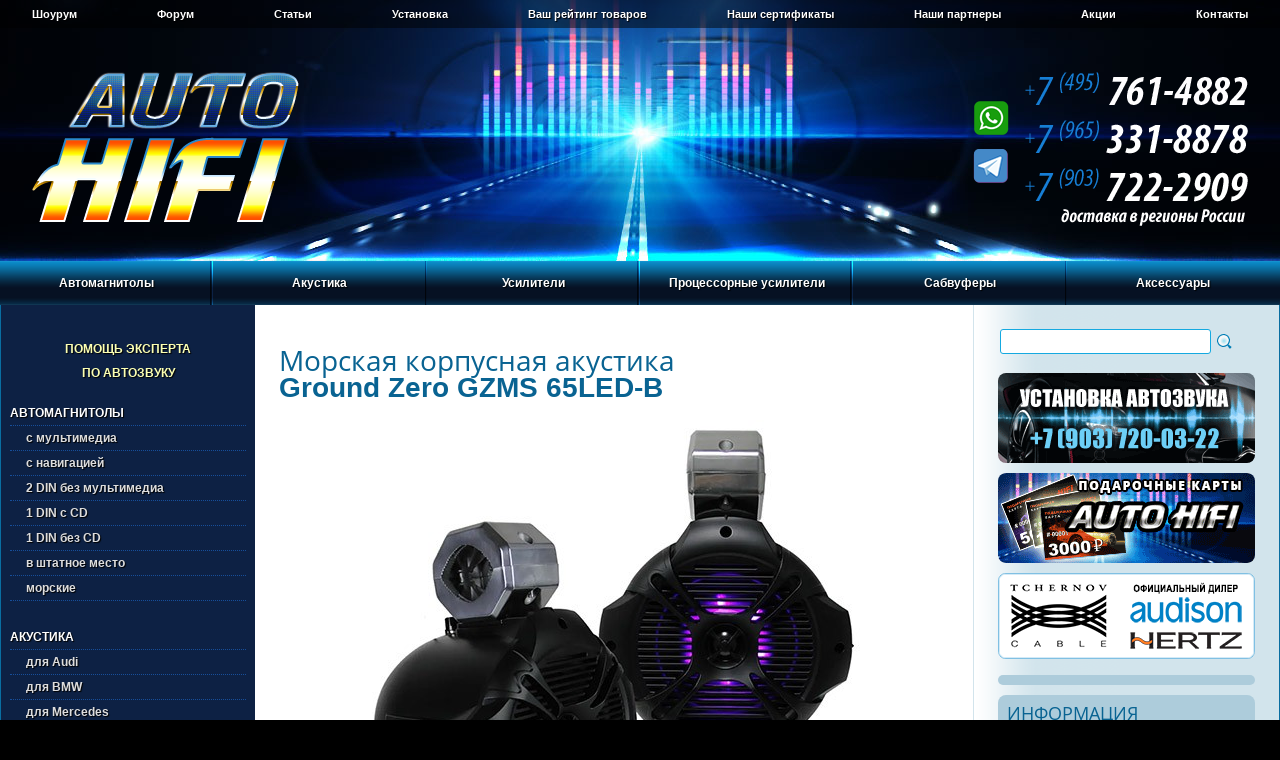

--- FILE ---
content_type: text/html
request_url: https://auto-hifi.ru/acoustic/model.php?mode=GZMS%2065LED-B
body_size: 15065
content:
<!DOCTYPE HTML PUBLIC "-//W3C//DTD HTML 4.01 Transitional//EN" "http://www.w3.org/TR/html4/loose.dtd">
<html>
<head>
<title>Морская корпусная акустика Ground Zero GZMS 65LED-B | Характеристики Ground Zero GZMS 65LED-B | Отзывы Ground Zero GZMS 65LED-B</title>
<meta name='description' content='Технические характеристики, отзывы пользователей на Ground Zero GZMS 65LED-B'>
<meta name='keywords' content='Ground Zero GZMS 65LED-B, GZMS 65LED-B'>
<meta http-equiv='content-type' content='text/html; charset=utf-8'>
<meta http-equiv='content-script-type' content='text/javascript'>
<link rel='icon' href='/favicon.ico' type='image/x-icon'>
<link rel='shortcut icon' href='/favicon.ico' type='image/x-icon'>
<link rel='apple-touch-icon' sizes='57x57' href='/apple-touch-icon-57.png'>
<link rel='apple-touch-icon' sizes='72x72' href='/apple-touch-icon-72.png'>
<link rel='apple-touch-icon' sizes='114x114' href='/apple-touch-icon-114.png'>
<link rel='apple-touch-icon' sizes='120x120' href='/apple-touch-icon-120.png'>
<link rel='apple-touch-icon' sizes='144x144' href='/apple-touch-icon-144.png'>
<link rel='apple-touch-icon' sizes='152x152' href='/apple-touch-icon-152.png'>
<link rel='stylesheet' type='text/css' href='/css/common.css'>
<link rel='stylesheet' type='text/css' href='/css/style.css'>
<link rel='stylesheet' type='text/css' href='/css/font.css'>
<link rel='stylesheet' type='text/css' media='screen, projection' href='/jcart/jcart/css/jcart.css'>	
<script type='text/javascript' src='/js/jquery.min.js'></script>
<script type='text/javascript' src='/js/common.js'></script> 
<script type='text/javascript' src='/fb/lib/jquery.mousewheel-3.0.6.pack.js'></script>
<script type='text/javascript' src='/fb/source/jquery.fancybox.js'></script>
<script type='text/javascript' src='/js/swfobject.js'></script>
<link rel='stylesheet' type='text/css' href='/fb/source/jquery.fancybox.css' media='screen'>
</head><body>
<!-- Yandex.Metrika counter --> <script type="text/javascript" > (function(m,e,t,r,i,k,a){m[i]=m[i]||function(){(m[i].a=m[i].a||[]).push(arguments)}; m[i].l=1*new Date(); for (var j = 0; j < document.scripts.length; j++) {if (document.scripts[j].src === r) { return; }} k=e.createElement(t),a=e.getElementsByTagName(t)[0],k.async=1,k.src=r,a.parentNode.insertBefore(k,a)}) (window, document, "script", "https://mc.yandex.ru/metrika/tag.js", "ym"); ym(97828858, "init", { clickmap:true, trackLinks:true, accurateTrackBounce:true }); </script> <noscript><div><img src="https://mc.yandex.ru/watch/97828858" style="position:absolute; left:-9999px;" alt="" /></div></noscript> <!-- /Yandex.Metrika counter -->

<script type='text/javascript'>
	$(document).ready(function() {
		$('.pics').fancybox({
			padding: 0,
			openEffect : 'elastic',
			openSpeed  : 150,
			closeEffect : 'elastic',
			closeSpeed  : 150,
			closeClick : true,
			closeBtn : false,
			helpers : {
				title : null,
				overlay : null
			}
		});
		$('.gals').fancybox({
			padding: 0,
			openEffect : 'elastic',
			openSpeed  : 150,
			closeEffect : 'elastic',
			closeSpeed  : 150,
			closeClick : true,
			closeBtn : false,
			arrows : false,
			autoPlay : false,
			helpers : {
				title : null,
				overlay : null
			}
		});
		$('.tpics').fancybox({
			padding: 0,
			openEffect : 'elastic',
			openSpeed  : 150,
			closeEffect : 'elastic',
			closeSpeed  : 150,
			closeClick : true,
			closeBtn : false,
			helpers : {
				title : {
					type : 'outside'
				}
			}
		});
	});
</script>
<div class="wrapper">
<!-- #header -->
<div id="header">
	<!-- #topmenu -->
	<div id="topmenu">
		<ul>
			<li><a href="/showroom.php" title="Шоурум «Auto-HiFi»">Шоурум</a></li>
			<li><a href="/forum/index.php" title="Форум «Auto-HiFi»">Форум</a></li>
			<li><a href="/autozvuk/index.php" title="Статьи из журналов про автозвук">Статьи</a></li>
			<li><a href="/ustanovka.php" title="Установка автозвука">Установка</a></li>
			<li><a href="/rating.php" title="Ваш рейтинг товаров">Ваш рейтинг товаров</a></li>
			<li><a href="/sert.php" title="Наши сертификаты">Наши сертификаты</a></li>
			<li><a href="/partners.php" title="Наши партнеры">Наши партнеры</a></li>
			<li><a href="/actions.php" title="Акции «Auto-HiFi»">Акции</a></li>
			<li><a href="/were.php" title="Контакты">Контакты</a></li>
			<li class="last"></li>
		</ul>
	</div>
	<!-- /#topmenu -->
	<div id="logo"><a href="/index.php"><img src="/images/logo.png" alt="Auto-HiFi"></a></div>
	<div id="phones">
	<img src="https://auto-hifi.ru/images/000000-0.png" width="306" height="206" border="0" id="phonesmap" usemap="#phonesmap" alt="" title="все номера доступны через WhatsApp и Telegram"/>
        <map name="phonesmap">
          <area shape="poly" coords="84,0,305,0,305,42,84,42" href="tel:+74957614882" alt="" />
          <area shape="poly" coords="84,43,305,43,305,90,84,90" href="tel:+79653318878" alt="" />
	  <area shape="poly" coords="84,91,305,91,305,139,84,139" href="tel:+79037222909" alt="" />
        </map>
</div>
</div>
<!-- /#header -->

<!-- #mainmenu -->
<div id="mainmenu">
	<ul>
		<li>
			<a href="#">Автомагнитолы</a>
			<div class="sub">
				<ul>
					<li>
						<a href="/auto/index.php?firma=ACV">ACV</a>
						<a href="/auto/index.php?firma=Alpine">Alpine</a>
						<a href="/auto/index.php?firma=Aura">Aura</a>
						<a href="/auto/index.php?firma=AVEL">AVEL</a>
						<a href="/auto/index.php?firma=Blaupunkt">Blaupunkt</a>
						<a href="/auto/index.php?firma=Clarion">Clarion</a>
						<a href="/auto/index.php?firma=Deaf%20Bonce">Deaf Bonce</a>
						<a href="/auto/index.php?firma=Hertz">Hertz</a>
						<a href="/auto/index.php?firma=InCar">InCar</a>
						<a href="/auto/index.php?firma=Infinity">Infinity</a>
						<a href="/auto/index.php?firma=JBL">JBL</a>
						<a href="/auto/index.php?firma=JL%20Audio">JL Audio</a>
					</li>
					<li>
						<a href="/auto/index.php?firma=JVC">JVC</a>
						<a href="/auto/index.php?firma=Kenwood">Kenwood</a>		
						<a href="/auto/index.php?firma=Kicker">Kicker</a>		
						<a href="/auto/index.php?firma=Nakamichi">Nakamichi</a>				
						<a href="/auto/index.php?firma=Pioneer">Pioneer</a>
						<a href="/auto/index.php?firma=Prology">Prology</a>
						<a href="/auto/index.php?firma=Sony">Sony</a>		
						<a href="/auto/index.php?firma=Swat">Swat</a>		
						<a href="/auto/index.php?firma=Teyes">Teyes</a>		
						<a href="/auto/index.php?firma=Ural">Ural</a>								
					</li>
					<li>
						<a href="/auto/indexs.php"><b>Подобрать автомагнитолу в штатное место</b></a>
						<a href="/auto/select.php"><b>Выбор автомагнитолы по параметрам</b></a>
					</li>
				</ul>
			</div>
		</li>
		<li>
			<a href="#">Акустика</a>
			<div class="sub">
				<ul>
					<li>
						<a href="/acoustic/index.php?firma=ACV">ACV</a>
						<a href="/acoustic/index.php?firma=Ai-Sonic">Ai-Sonic</a>
						<a href="/acoustic/index.php?firma=Alpine">Alpine</a>
						<a href="/acoustic/index.php?firma=AMP">AMP</a>
						<a href="/acoustic/index.php?firma=Aspect">Aspect</a>
						<a href="/acoustic/index.php?firma=Audio%20System">Audio System</a>
						<a href="/acoustic/index.php?firma=Audio%20System%20Italy">Audio System Italy</a>
						<a href="/acoustic/index.php?firma=Audison">Audison</a>
						<a href="/acoustic/index.php?firma=Aura">Aura</a>
						<a href="/acoustic/index.php?firma=Avatar">Avatar</a>
						<a href="/acoustic/index.php?firma=AVEL">AVEL</a>
						<a href="/acoustic/index.php?firma=Awave">Awave</a>
						<a href="/acoustic/index.php?firma=Axton">Axton</a>
						<a href="/acoustic/index.php?firma=Best%20Balance">Best Balance</a>
						<a href="/acoustic/index.php?firma=Black%20Hydra">Black Hydra</a>
					</li>
					<li>
						<a href="/acoustic/index.php?firma=BLAM">BLAM</a>
						<a href="/acoustic/index.php?firma=Blaupunkt">Blaupunkt</a>
						<a href="/acoustic/index.php?firma=Brax">Brax</a>
						<a href="/acoustic/index.php?firma=Clarion">Clarion</a>		
						<a href="/acoustic/index.php?firma=DD%20Audio">DD Audio</a>	
						<a href="/acoustic/index.php?firma=Deaf%20Bonce">Deaf Bonce</a>
						<a href="/acoustic/index.php?firma=Dego">Dego</a>
						<a href="/acoustic/index.php?firma=DL%20Audio">DL Audio</a>	
						<a href="/acoustic/index.php?firma=DLS">DLS</a>	
						<a href="/acoustic/index.php?firma=Edge">Edge</a>
						<a href="/acoustic/index.php?firma=Ergo">Ergo</a>
						<a href="/acoustic/index.php?firma=ESB%20Audio">ESB Audio</a>
						<a href="/acoustic/index.php?firma=ESX">ESX</a>
						<a href="/acoustic/index.php?firma=Eton">Eton</a>
						<a href="/acoustic/index.php?firma=EXSO">EXSO</a>
					</li>
					<li>
						<a href="/acoustic/index.php?firma=Focal">Focal</a>
						<a href="/acoustic/index.php?firma=FSD%20audio">FSD audio</a>
						<a href="/acoustic/index.php?firma=Goldhorn">Goldhorn</a>
						<a href="/acoustic/index.php?firma=Gladen">Gladen</a>	
						<a href="/acoustic/index.php?firma=Ground%20Zero">Ground Zero</a>
					  <a href="/acoustic/index.php?firma=Harmony">Harmony</a>
					  <a href="/acoustic/index.php?firma=Helix">Helix</a>
					  <a href="/acoustic/index.php?firma=Hellion">Hellion</a>
						<a href="/acoustic/index.php?firma=Hertz">Hertz</a>
						<a href="/acoustic/index.php?firma=Infinity">Infinity</a>
						<a href="/acoustic/index.php?firma=JBL">JBL</a>	
						<a href="/acoustic/index.php?firma=JL%20Audio">JL Audio</a>		
						<a href="/acoustic/index.php?firma=JVC">JVC</a>
						<a href="/acoustic/index.php?firma=Kenwood">Kenwood</a>
						<a href="/acoustic/index.php?firma=Kicker">Kicker</a>
					</li>
					<li>
						<a href="/acoustic/index.php?firma=Kicx">Kicx</a>
					  <a href="/acoustic/index.php?firma=Light%20Audio">Light Audio</a>
						<a href="/acoustic/index.php?firma=Match">Match</a>
						<a href="/acoustic/index.php?firma=MBQ">MBQ</a>
						<a href="/acoustic/index.php?firma=Morel">Morel</a>
						<a href="/acoustic/index.php?firma=Musway">Musway</a>
						<a href="/acoustic/index.php?firma=Mystery">Mystery</a>
						<a href="/acoustic/index.php?firma=Nakamichi">Nakamichi</a>	
						<a href="/acoustic/index.php?firma=Oris">Oris</a>	
						<a href="/acoustic/index.php?firma=Phoenix%20Gold">Phoenix Gold</a>
						<a href="/acoustic/index.php?firma=Pioneer">Pioneer</a>
					  <a href="/acoustic/index.php?firma=Pride">Pride</a>
					  <a href="/acoustic/index.php?firma=Prology">Prology</a>
						<a href="/acoustic/index.php?firma=Rainbow">Rainbow</a>	
					</li>
					<li>
						<a href="/acoustic/index.php?firma=Recoil">Recoil</a>		
						<a href="/acoustic/index.php?firma=Sennuopu">Sennuopu</a>	
						<a href="/acoustic/index.php?firma=SOaudio">SOaudio</a>		
						<a href="/acoustic/index.php?firma=Sony">Sony</a>		
						<a href="/acoustic/index.php?firma=Steg">Steg</a>
						<a href="/acoustic/index.php?firma=Stinger">Stinger</a>
						<a href="/acoustic/index.php?firma=Swat">Swat</a>
						<a href="/acoustic/index.php?firma=Terza">Terza</a>
						<a href="/acoustic/index.php?firma=Tonemix">Tonemix</a>
						<a href="/acoustic/index.php?firma=Ural">Ural</a>
						<a href="/acoustic/index.php?firma=Vibe">Vibe</a>
						<a href="/acoustic/index.php?firma=Xcelsus audio">Xcelsus audio</a>
						<br>
						<br>
						<a href="/acoustic/select.php"><b>Выбор акустики по параметрам</b></a>
					</li>
				</ul>
			</div>
		</li>
		<li>
			<a href="#">Усилители</a>
			<div class="sub">
				<ul>
					<li>
						<a href="/amp/index.php?firma=ACV">ACV</a>
						<a href="/amp/index.php?firma=Alpine">Alpine</a>
						<a href="/amp/index.php?firma=AMP">AMP</a>
						<a href="/amp/index.php?firma=Audio%20System">Audio System</a>
						<a href="/amp/index.php?firma=Audio%20System%20Italy">Audio System Italy</a>
						<a href="/amp/index.php?firma=Audison">Audison</a>
						<a href="/amp/index.php?firma=Aura ">Aura</a>
						<a href="/amp/index.php?firma=Avatar">Avatar</a>
						<a href="/amp/index.php?firma=Awave">Awave</a>
						<a href="/amp/index.php?firma=Axton">Axton</a>
						<a href="/amp/index.php?firma=Best%20Balance">Best Balance</a>
						<a href="/amp/index.php?firma=Black%20Hydra">Black Hydra</a>
						<a href="/amp/index.php?firma=Blaupunkt">Blaupunkt</a>
					</li>
					<li>
						<a href="/amp/index.php?firma=Brax">Brax</a>
						<a href="/amp/index.php?firma=Clarion">Clarion</a>
						<a href="/amp/index.php?firma=Deaf%20Bonce">Deaf Bonce</a>	
						<a href="/amp/index.php?firma=DL%20Audio">DL Audio</a>	
						<a href="/amp/index.php?firma=DLS">DLS</a>	
						<a href="/amp/index.php?firma=Edge">Edge</a>
						<a href="/amp/index.php?firma=ESX">ESX</a>
						<a href="/amp/index.php?firma=Eton">Eton</a>
						<a href="/amp/index.php?firma=Focal">Focal</a>
						<a href="/amp/index.php?firma=FSD%20audio">FSD audio</a>
					  <a href="/amp/index.php?firma=Gladen">Gladen</a>
						<a href="/amp/index.php?firma=Ground%20Zero">Ground Zero</a>	
						<a href="/amp/index.php?firma=Helix">Helix</a>
						<a href="/amp/index.php?firma=Hellion">Hellion</a>
					</li>
					<li>
						<a href="/amp/index.php?firma=Hertz">Hertz</a>
						<a href="/amp/index.php?firma=InCar">InCar</a>
						<a href="/amp/index.php?firma=Infinity">Infinity</a>
						<a href="/amp/index.php?firma=JBL">JBL</a>	
						<a href="/amp/index.php?firma=JL%20Audio">JL Audio</a>	
						<a href="/amp/index.php?firma=JVC">JVC</a>	
						<a href="/amp/index.php?firma=Kenwood">Kenwood</a>
						<a href="/amp/index.php?firma=Kicker">Kicker</a>
						<a href="/amp/index.php?firma=Kicx">Kicx</a>
						<a href="/amp/index.php?firma=Light%20Audio">Light Audio</a>
						<a href="/amp/index.php?firma=Match">Match</a>
						<a href="/amp/index.php?firma=Morel">Morel</a>
					</li>
					<li>
						<a href="/amp/index.php?firma=Mosconi">Mosconi</a>
						<a href="/amp/index.php?firma=Musway">Musway</a>
						<a href="/amp/index.php?firma=Nakamichi">Nakamichi</a>
						<a href="/amp/index.php?firma=Oris">Oris</a>
						<a href="/amp/index.php?firma=Phoenix%20Gold">Phoenix Gold</a>	
						<a href="/amp/index.php?firma=Pioneer">Pioneer</a>
						<a href="/amp/index.php?firma=Pride">Pride</a>
						<a href="/amp/index.php?firma=Prology">Prology</a>
						<a href="/amp/index.php?firma=Rainbow">Rainbow</a>
						<a href="/amp/index.php?firma=Recoil">Recoil</a>
						<a href="/amp/index.php?firma=Resolut">Resolut</a>
						<a href="/amp/index.php?firma=Steg">Steg</a>
						<a href="/amp/index.php?firma=Swat">Swat</a>
					</li>
					<li>
						<a href="/amp/index.php?firma=Tonemix">Tonemix</a>
						<a href="/amp/index.php?firma=Ural">Ural</a>
						<a href="/amp/index.php?firma=Vibe">Vibe</a>
						<a href="/amp/index.php?firma=Xcelsus%20audio">Xcelsus audio</a>
						<a href="/amp/index.php?firma=Zapco">Zapco</a>
						<br>
						<br>
						<a href="/amp/select.php"><b>Выбор усилителя по параметрам</b></a>
					</li>
				</ul>
			</div>
		</li>
		<li>
			<a href="#">Процессорные усилители</a>
			<div class="sub">
				<ul>
					<li>
						<a href="/amp/indexpamp.php?firma=A1COSMOS">A1COSMOS</a>
						<a href="/amp/indexpamp.php?firma=ACV">ACV</a>
						<a href="/amp/indexpamp.php?firma=Alpine">Alpine</a>
						<a href="/amp/indexpamp.php?firma=AMP">AMP</a>
						<a href="/amp/indexpamp.php?firma=Audio%20System">Audio System</a>
						<a href="/amp/indexpamp.php?firma=Audio%20System Italy">Audio System Italy</a>
						<a href="/amp/indexpamp.php?firma=Audison">Audison</a>
						<a href="/amp/indexpamp.php?firma=Awave">Awave</a>
						<a href="/amp/indexpamp.php?firma=Best%20Balance">Best Balance</a>
						<a href="/amp/indexpamp.php?firma=Black%20Hydra">Black Hydra</a>
						<a href="/amp/indexpamp.php?firma=Brax">Brax</a>	
						<a href="/amp/indexpamp.php?firma=Deaf%20Bonce">Deaf Bonce</a>
						<a href="/amp/indexpamp.php?firma=Eton">Eton</a>
					</li>
					<li>
						<a href="/amp/indexpamp.php?firma=Goldhorn">Goldhorn</a>
						<a href="/amp/indexpamp.php?firma=Ground%20Zero">Ground Zero</a>
						<a href="/amp/indexpamp.php?firma=Helix">Helix</a>
						<a href="/amp/indexpamp.php?firma=Hellion">Hellion</a>
						<a href="/amp/indexpamp.php?firma=Hertz">Hertz</a>
						<a href="/amp/indexpamp.php?firma=JBL">JBL</a>
						<a href="/amp/indexpamp.php?firma=JL Audio">JL Audio</a>
						<a href="/amp/indexpamp.php?firma=Kicx">Kicx</a>
						<a href="/amp/indexpamp.php?firma=Light%20Audio">Light Audio</a>
						<a href="/amp/indexpamp.php?firma=Match">Match</a>
						<a href="/amp/indexpamp.php?firma=Mosconi">Mosconi</a>
					</li>
					<li>
						<a href="/amp/indexpamp.php?firma=Musway">Musway</a>
						<a href="/amp/indexpamp.php?firma=Nakamichi">Nakamichi</a>
						<a href="/amp/indexpamp.php?firma=Pioneer">Pioneer</a>
						<a href="/amp/indexpamp.php?firma=Phoenix%20Gold">Phoenix Gold</a>
						<a href="/amp/indexpamp.php?firma=Rainbow">Rainbow</a>
						<a href="/amp/indexpamp.php?firma=Recoil">Recoil</a>
						<a href="/amp/indexpamp.php?firma=Resolut">Resolut</a>
						<a href="/amp/indexpamp.php?firma=Sennuopu">Sennuopu</a>
						<a href="/amp/indexpamp.php?firma=Steg">Steg</a>
						<a href="/amp/indexpamp.php?firma=Vibe">Vibe</a>
						<a href="/amp/indexpamp.php?firma=Zapco">Zapco</a>
					</li>
					<li>
						<a href="/amp/indexmpamp.php?ftype=19"><b>16-канальные</b></a>
						<a href="/amp/indexmpamp.php?ftype=20"><b>14-канальные</b></a>
						<a href="/amp/indexmpamp.php?ftype=13"><b>12-канальные</b></a>
						<a href="/amp/indexmpamp.php?ftype=17"><b>10-канальные</b></a>
						<a href="/amp/indexmpamp.php?ftype=8"><b>8-канальные</b></a>
						<a href="/amp/indexmpamp.php?ftype=9"><b>7-канальные</b></a>
						<a href="/amp/indexmpamp.php?ftype=10"><b>6-канальные</b></a>
						<a href="/amp/indexmpamp.php?ftype=11"><b>5-канальные</b></a>
						<a href="/amp/indexmpamp.php?ftype=12"><b>4-канальные</b></a>
						<a href="/amp/indexmpamp.php?ftype=15"><b>2-канальные</b></a>
						<a href="/amp/indexmpamp.php?ftype=14"><b>Моно</b></a>
					</li>
				</ul>
			</div>
		</li>
		<li>
			<a href="#">Сабвуферы</a>
			<div class="sub">
				<ul>
					<li>
						<a href="/sab/index.php?firma=ACV">ACV</a>
						<a href="/sab/index.php?firma=Ai-Sonic">Ai-Sonic</a>
						<a href="/sab/index.php?firma=Alpine">Alpine</a>
						<a href="/sab/index.php?firma=AMP">AMP</a>
						<a href="/sab/index.php?firma=Aspect">Aspect</a>
						<a href="/sab/index.php?firma=Audio%20System">Audio System</a>
						<a href="/sab/index.php?firma=Audio%20System%20Italy">Audio System Italy</a>
						<a href="/sab/index.php?firma=Audison">Audison</a>
						<a href="/sab/index.php?firma=Aura">Aura</a>
						<a href="/sab/index.php?firma=Avatar">Avatar</a>
						<a href="/sab/index.php?firma=Awave">Awave</a>
						<a href="/sab/index.php?firma=Best%20Balance">Best Balance</a>
						<a href="/sab/index.php?firma=Black%20Hydra">Black Hydra</a>
						<a href="/sab/index.php?firma=BLAM">BLAM</a>
						<a href="/sab/index.php?firma=Brax">Brax</a>
					</li>
					<li>
						<a href="/sab/index.php?firma=Challenger">Challenger</a>
						<a href="/sab/index.php?firma=Clarion">Clarion</a>
						<a href="/sab/index.php?firma=DD%20Audio">DD Audio</a>
						<a href="/sab/index.php?firma=Deaf%20Bonce">Deaf Bonce</a>
						<a href="/sab/index.php?firma=Dego">Dego</a>
						<a href="/sab/index.php?firma=DL%20Audio">DL Audio</a>
						<a href="/sab/index.php?firma=DLS">DLS</a>
						<a href="/sab/index.php?firma=Edge">Edge</a>
						<a href="/sab/index.php?firma=ESX">ESX</a>	
						<a href="/sab/index.php?firma=ESB%20Audio">ESB Audio</a>
						<a href="/sab/index.php?firma=Eton">Eton</a>	
						<a href="/sab/index.php?firma=Focal">Focal</a>
						<a href="/sab/index.php?firma=FSD%20audio">FSD audio</a>
						<a href="/sab/index.php?firma=Gladen">Gladen</a>
						<a href="/sab/index.php?firma=Ground%20Zero">Ground Zero</a>
						<a href="/sab/index.php?firma=Harmony">Harmony</a>
					</li>
					<li>	
						<a href="/sab/index.php?firma=Helix">Helix</a>
						<a href="/sab/index.php?firma=Hellion">Hellion</a>
						<a href="/sab/index.php?firma=Hertz">Hertz</a>
						<a href="/sab/index.php?firma=Infinity">Infinity</a>	
						<a href="/sab/index.php?firma=JBL">JBL</a>
						<a href="/sab/index.php?firma=JL%20Audio">JL Audio</a>	
						<a href="/sab/index.php?firma=JVC">JVC</a>	
						<a href="/sab/index.php?firma=Kenwood">Kenwood</a>
						<a href="/sab/index.php?firma=Kicker">Kicker</a>
						<a href="/sab/index.php?firma=Kicx">Kicx</a>
						<a href="/sab/index.php?firma=Light%20Audio">Light Audio</a>
						<a href="/sab/index.php?firma=Match">Match</a>
						<a href="/sab/index.php?firma=MBQ">MBQ</a>	
						<a href="/sab/index.php?firma=Morel">Morel</a>	
					  <a href="/sab/index.php?firma=Nakamichi">Nakamichi</a>
					</li>
					<li>
					  <a href="/sab/index.php?firma=Oris">Oris</a>
					  <a href="/sab/index.php?firma=Phoenix%20Gold">Phoenix Gold</a>
						<a href="/sab/index.php?firma=Pioneer">Pioneer</a>
						<a href="/sab/index.php?firma=Pride">Pride</a>
						<a href="/sab/index.php?firma=Prology">Prology</a>
						<a href="/sab/index.php?firma=Rainbow">Rainbow</a>
						<a href="/sab/index.php?firma=Recoil">Recoil</a>
						<a href="/sab/index.php?firma=Sennuopu">Sennuopu</a>
						<a href="/sab/index.php?firma=SOaudio">SOaudio</a>
						<a href="/sab/index.php?firma=Steg">Steg</a>
						<a href="/sab/index.php?firma=Stinger">Stinger</a>
						<a href="/sab/index.php?firma=Swat">Swat</a>
						<a href="/sab/index.php?firma=Ural">Ural</a>
						<a href="/sab/index.php?firma=Vibe">Vibe</a>
				    <a href="/sab/index.php?firma=Xcelsus audio">Xcelsus audio</a>
					</li>
					<li>
						<a href="/sab/select.php"><b>Выбор сабвуфера по параметрам</b></a>
					</li>
				</ul>
			</div>
		</li>
		<li class="last">
			<a href="#">Аксессуары</a>
			<div class="sub">
				<ul>
					<li>
						<a href="/alarm/index.php?firma=Pandect">Автосигнализации Pandect</a>
						<a href="/alarm/index.php?firma=Pandora">Автосигнализации Pandora</a>	
						<a href="/alarm/index.php?firma=StarLine">Автосигнализации StarLine</a>
						<a href="/other/index.php?tip=admatch">Адаптеры подключения</a>
						<a href="/other/index.php?tip=antenna">Антенны автомобильные</a>
						<a href="/other/index.php?tip=antadap">Антенные переходники</a>
						<a href="/other/index.php?tip=earphone">Беспроводные наушники</a>
						<a href="/other/index.php?tip=gril">Грили (защитные решетки)</a>
						<a href="/interface/index.php?tip=can">Интерфейсы CAN-шины</a>
						<a href="/interface/index.php?tip=most">Интерфейсы штатных шин</a>
					</li>
					<li>
						<a href="/tvdvd/index.php?tip=acamera">Системы кругового обзора</a>
						<a href="/tvdvd/index.php?tip=camera">Камеры заднего вида</a>
						<a href="/tvdvd/index.php?tip=fcamera">Камеры переднего вида</a>
						<a href="/other/index.php?tip=karpet">Карпет и акустическая ткань</a>
						<a href="/capasitor/index.php">Конденсаторы</a>
						<a href="/other/index.php?tip=box">Корпуса для сабвуферов</a>
						<a href="/crossover/index.php">Кроссоверы</a>
						<a href="/other/index.php?tip=mediaplayer">Медиапроигрыватели</a>
						<a href="/tvdvd/index.php?tip=monitor">Мониторы</a>
						<a href="/tvdvd/index.php?tip=ahead">Мониторы в подголовнике</a>
						<a href="/tvdvd/index.php?tip=overhead">Мониторы потолочные</a>
						<a href="/tvdvd/index.php?tip=mirror">Зеркала с монитором</a>
						<a href="/videoreg/index.php">Видеорегистраторы</a>
					</li>
					<li>
						<a href="/other/index.php?tip=parktroniki">Парктроники</a>
						<a href="/other/index.php?tip=iso">Переходники на ISO</a>
						<a href="/ramka/index.php">Переходные рамки</a>
						<a href="/interface/index.php?tip=du">Поддержка ДУ на руле</a>
						<a href="/other/index.php?tip=polka">Подиумы для акустики</a>
						<a href="/other/index.php?tip=processor">Процессоры звука</a>
						<a href="/other/index.php?tip=extmodule">Модули для процессоров звука</a>
						<a href="/other/index.php?tip=procremote">Пульты для процессоров звука</a>
						<a href="/other/index.php?tip=remote">Пульты ДУ</a>
						<a href="/tvdvd/index.php?tip=tv-tuner">ТВ-тюнеры</a>
						<a href="/shumka/index.php">Шумовиброизоляция</a>
						<a href="/shumka/index.php?tip=complect">Комплекты шумовиброизоляции</a>
					</li>
					<li>
						<a href="/other/index.php?tip=provoda">Аксессуары для установки усилителей</a>	
						<a href="/other/index.php?tip=meter">Измерительное оборудование</a>
						<a href="/other/index.php?tip=tool">Инструменты для установки </a>
						<a href="/other/index.php?tip=provoda5">Комплекты для установки усилителя</a>
						<a href="/other/index.php?tip=provoda1">Провода акустические</a>
						<a href="/other/index.php?tip=provoda6">Провода питания</a>
						<a href="/other/index.php?tip=provoda4">Кабели межблочные</a>
						<a href="/other/index.php?tip=provoda9">Кабели оптические</a>
						<a href="/other/index.php?tip=provoda2">Клеммы и наконечники</a>
						<a href="/other/index.php?tip=provoda8">Дистрибьюторы питания</a>	
						<a href="/other/index.php?tip=provoda3">Колбы и предохранители</a>
						<a href="/other/index.php?tip=provoda7">Преобразователи уровня сигнала</a>
						<a href="/other/index.php?tip=misc">Разное</a>
						<a href="/other/index.php?tip=gift_card">Подарочные карты</a>
					</li>
				</ul>
			</div>
		</li>
	</ul>
</div>
<!-- /#mainmenu -->

<table id="ppc">
<tr>
<!-- #sidebar -->
<td id="sidebar">
	<div id="lmenutop">
<ul>
				<li><a href="/expert_help.php" title="Помощь эксперта по автозвуку в подборе компонентов">Помощь эксперта<br> по автозвуку</a></li>
</ul>	
</div>
	<div id="lmenu">
	<ul>			<li>Автомагнитолы</li>
				<li><a href="/auto/indexm.php?ftype=1" title="Автомагнитолы с мультимедиа">с мультимедиа</a></li>
				<li><a href="/auto/indexm.php?ftype=2" title="Автомагнитолы с навигацией">с навигацией</a></li>
				<li><a href="/auto/indexm.php?ftype=3" title="Автомагнитолы 2 DIN без мультимедиа">2 DIN без мультимедиа</a></li>
				<li><a href="/auto/indexm.php?ftype=4" title="Автомагнитолы 1 DIN с CD">1 DIN с CD</a></li>
				<li><a href="/auto/indexm.php?ftype=5" title="Автомагнитолы 1 DIN без CD">1 DIN без CD</a></li>
				<li><a href="/auto/indexs.php" title="Автомагнитолы в штатное место">в штатное место</a></li>
				<li><a href="/auto/indexm.php?ftype=7" title="Морские магнитолы">морские</a></li>		
				<li><br>Акустика</li>
				<li><a href="/acoustic/indexm.php?ftype=25" title="Акустика для Audi">для Audi</a></li>
				<li><a href="/acoustic/indexm.php?ftype=23" title="Акустика для BMW">для BMW</a></li>
				<li><a href="/acoustic/indexm.php?ftype=24" title="Акустика для Mercedes">для Mercedes</a></li>
				<li><a href="/acoustic/indexm.php?ftype=26" title="Акустика для Volkswagen">для Volkswagen</a></li>
				<li><a href="/acoustic/indexm.php?ftype=27" title="Акустика для Tesla">для Tesla</a></li>
				<li><a href="/acoustic/indexm.php?ftype=1" title="Акустика 3-компонентная">3-компонентная</a></li>
				<li><a href="/acoustic/indexm.php?ftype=2" title="Акустика 3-компонентная 16,5 см.">&nbsp;&nbsp;&nbsp;&nbsp;&nbsp;&nbsp;16,5 см.</a></li>
				<li><a href="/acoustic/indexm.php?ftype=3" title="Акустика 2-компонентная">2-компонентная</a></li>
				<li><a href="/acoustic/indexm.php?ftype=4" title="Акустика 2-компонентная 10 см.">&nbsp;&nbsp;&nbsp;&nbsp;&nbsp;&nbsp;10 см.</a></li>
				<li><a href="/acoustic/indexm.php?ftype=5" title="Акустика 2-компонентная 13 см.">&nbsp;&nbsp;&nbsp;&nbsp;&nbsp;&nbsp;13 см.</a></li>
				<li><a href="/acoustic/indexm.php?ftype=6" title="Акустика 2-компонентная 16,5 см.">&nbsp;&nbsp;&nbsp;&nbsp;&nbsp;&nbsp;16,5 см.</a></li>
				<li><a href="/acoustic/indexm.php?ftype=7" title="Акустика 2-компонентная 20 см.">&nbsp;&nbsp;&nbsp;&nbsp;&nbsp;&nbsp;20 см.</a></li>
				<li><a href="/acoustic/indexm.php?ftype=8" title="Акустика 2-компонентная овальная (5х7'')">&nbsp;&nbsp;&nbsp;&nbsp;&nbsp;&nbsp;овальная (5х7'')</a></li>
				<li><a href="/acoustic/indexm.php?ftype=9" title="Акустика коаксиальная">коаксиальная</a></li>
				<li><a href="/acoustic/indexm.php?ftype=10" title="Акустика коаксиальная 10 см.">&nbsp;&nbsp;&nbsp;&nbsp;&nbsp;&nbsp;10 см.</a></li>
				<li><a href="/acoustic/indexm.php?ftype=11" title="Акустика коаксиальная 13 см.">&nbsp;&nbsp;&nbsp;&nbsp;&nbsp;&nbsp;13 см.</a></li>
				<li><a href="/acoustic/indexm.php?ftype=12" title="Акустика коаксиальная 16,5 см.">&nbsp;&nbsp;&nbsp;&nbsp;&nbsp;&nbsp;16,5 см.</a></li>
				<li><a href="/acoustic/indexm.php?ftype=13" title="Акустика коаксиальная 20 см.">&nbsp;&nbsp;&nbsp;&nbsp;&nbsp;&nbsp;20 см.</a></li>
				<li><a href="/acoustic/indexm.php?ftype=14" title="Акустика коаксиальная овальная (5х7'')">&nbsp;&nbsp;&nbsp;&nbsp;&nbsp;&nbsp;овальная (5х7'')</a></li>
				<li><a href="/acoustic/indexm.php?ftype=15" title="Акустика коаксиальная овальная (6х9'')">&nbsp;&nbsp;&nbsp;&nbsp;&nbsp;&nbsp;овальная (6х9'')</a></li>
				<li><a href="/acoustic/indexm.php?ftype=16" title="Акустика высокочастотная ">высокочастотная</a></li>
				<li><a href="/acoustic/indexm.php?ftype=17" title="Акустика среднечастотная">среднечастотная</a></li>
				<li><a href="/acoustic/indexm.php?ftype=18" title="Акустика мидбасовая">мидбасовая</a></li>
				<li><a href="/acoustic/indexm.php?ftype=19" title="Акустика мидбасовая 16,5 см.">&nbsp;&nbsp;&nbsp;&nbsp;&nbsp;&nbsp;16,5 см.</a></li>
				<li><a href="/acoustic/indexm.php?ftype=20" title="Акустика мидбасовая 20 см.">&nbsp;&nbsp;&nbsp;&nbsp;&nbsp;&nbsp;20 см.</a></li>
				<li><a href="/acoustic/indexm.php?ftype=21" title="Морская акустика">морская</a></li>
				<li><a href="/acoustic/indexm.php?ftype=22" title="Внедорожная акустика">внедорожная</a></li>
				<li><br>Усилители</li>
				<li><a href="/amp/indexm.php?ftype=1" title="Усилители 5-канальные">5-канальные</a></li>
				<li><a href="/amp/indexm.php?ftype=2" title="Усилители 4-канальные">4-канальные</a></li>
				<li><a href="/amp/indexm.php?ftype=3" title="Усилители 2-канальные">2-канальные</a></li>
				<li><a href="/amp/indexm.php?ftype=4" title="Моноблоки">моноблоки</a></li>
				<li><a href="/amp/indexm.php?ftype=5" title="Морские усилители">морские</a></li>
				<li><a href="/amp/indexm.php?ftype=6" title="Внедорожные усилители">внедорожные</a></li>
				<li><br>Процессорные усилители</li>
				<li><a href="/amp/indexm.php?ftype=19" title="Процессорные усилители 16-канальные">16-канальные</a></li>
				<li><a href="/amp/indexm.php?ftype=20" title="Процессорные усилители 14-канальные">14-канальные</a></li>
				<li><a href="/amp/indexm.php?ftype=13" title="Процессорные усилители 12-канальные">12-канальные</a></li>
				<li><a href="/amp/indexm.php?ftype=17" title="Процессорные усилители 10-канальные">10-канальные</a></li>
				<li><a href="/amp/indexm.php?ftype=8" title="Процессорные усилители 8-канальные">8-канальные</a></li>
				<li><a href="/amp/indexm.php?ftype=9" title="Процессорные усилители 7-канальные">7-канальные</a></li>
				<li><a href="/amp/indexm.php?ftype=10" title="Процессорные усилители 6-канальные">6-канальные</a></li>
				<li><a href="/amp/indexm.php?ftype=11" title="Процессорные усилители 5-канальные">5-канальные</a></li>
				<li><a href="/amp/indexm.php?ftype=12" title="Процессорные усилители 4-канальные">4-канальные</a></li>
				<li><a href="/amp/indexm.php?ftype=15" title="Процессорные усилители 2-канальные">2-канальные</a></li>
				<li><a href="/amp/indexm.php?ftype=14" title="Процессорные моноусилители">Моно</a></li></li>
				<li><br>Сабвуферы</li>
				<li><a href="/sab/indexm.php?ftype=1" title="Сабвуферы в корпусе «бандпасс»">в корпусе «бандпасс»</a></li>
				<li><a href="/sab/indexm.php?ftype=2" title="Сабвуферы в корпусе с фазоинвертором">в корпусе с фазоинвертором</a></li>
				<li><a href="/sab/indexm.php?ftype=3" title="Сабвуферы в корпусе с фазоинвертором 15''">&nbsp;&nbsp;&nbsp;&nbsp;&nbsp;&nbsp;15''</a></li>
				<li><a href="/sab/indexm.php?ftype=4" title="Сабвуферы в корпусе с фазоинвертором 12''">&nbsp;&nbsp;&nbsp;&nbsp;&nbsp;&nbsp;12''</a></li>
				<li><a href="/sab/indexm.php?ftype=5" title="Сабвуферы в корпусе с фазоинвертором 10''">&nbsp;&nbsp;&nbsp;&nbsp;&nbsp;&nbsp;10''</a></li>
				<li><a href="/sab/indexm.php?ftype=6" title="Сабвуферы в корпусе с фазоинвертором 8''">&nbsp;&nbsp;&nbsp;&nbsp;&nbsp;&nbsp;8''</a></li>
				<li><a href="/sab/indexm.php?ftype=7" title="Сабвуферы в закрытом корпусе">в закрытом корпусе</a></li>
				<li><a href="/sab/indexm.php?ftype=8" title="Сабвуферы в закрытом корпусе 15''">&nbsp;&nbsp;&nbsp;&nbsp;&nbsp;&nbsp;15''</a></li>
				<li><a href="/sab/indexm.php?ftype=9" title="Сабвуферы в закрытом корпусе 12''">&nbsp;&nbsp;&nbsp;&nbsp;&nbsp;&nbsp;12''</a></li>
				<li><a href="/sab/indexm.php?ftype=10" title="Сабвуферы в закрытом корпусе 10''">&nbsp;&nbsp;&nbsp;&nbsp;&nbsp;&nbsp;10''</a></li>
				<li><a href="/sab/indexm.php?ftype=11" title="Сабвуферы в закрытом корпусе 8''">&nbsp;&nbsp;&nbsp;&nbsp;&nbsp;&nbsp;8''</a></li>
				<li><a href="/sab/indexm.php?ftype=12" title="Сабвуферные динамики">сабвуферные динамики</a></li>
				<li><a href="/sab/indexm.php?ftype=13" title="Сабвуферные динамики 15''">&nbsp;&nbsp;&nbsp;&nbsp;&nbsp;&nbsp;15''</a></li>
				<li><a href="/sab/indexm.php?ftype=14" title="Сабвуферные динамики 12''">&nbsp;&nbsp;&nbsp;&nbsp;&nbsp;&nbsp;12''</a></li>
				<li><a href="/sab/indexm.php?ftype=15" title="Сабвуферные динамики 10''">&nbsp;&nbsp;&nbsp;&nbsp;&nbsp;&nbsp;10''</a></li>
				<li><a href="/sab/indexm.php?ftype=16" title="Сабвуферные динамики 8''">&nbsp;&nbsp;&nbsp;&nbsp;&nbsp;&nbsp;8''</a></li>
				<li><a href="/sab/indexm.php?ftype=17" title="Активные сабвуферы">активные</a></li>
				<li><a href="/sab/indexm.php?ftype=18" title="Морские сабвуферы">морские</a></li>
		</ul>
	</div>
</td>
<!-- /#sidebar -->
<!-- #contentbar -->
<td id="contentbar"><div id='leftcol'><h1>Морская корпусная акустика <br><strong>Ground Zero GZMS 65LED-B</strong></h1></div><div class='item' align='center'><a class='pics' href='Ground Zero/bg_gzms_65led-b.jpg' title='Морская корпусная акустика Ground Zero GZMS 65LED-B'><img src='Ground Zero/gzms_65led-b.jpg' alt='Морская корпусная акустика Ground Zero GZMS 65LED-B' title='Морская корпусная акустика Ground Zero GZMS 65LED-B'></a></div><img src='Ground Zero/bg_gzms_65led-b.jpg' width='0' height='0' alt='Морская корпусная акустика Ground Zero GZMS 65LED-B' title='Морская корпусная акустика Ground Zero GZMS 65LED-B'><br><h2>Информация о Ground Zero GZMS 65LED-B</h2>
<table class='datatable'>
<tr>
<th width='25%'>Производитель</th>
<td width='75%'>Ground Zero</td>
</tr>
<tr>
<th>Модель</th>
<td><i><u><strong>Ground Zero GZMS 65LED-B</strong></u></i></td>
</tr>
<tr>
<th>Тип</th>
<td>Морская корпусная акустика</td>
</tr>

<tr>
	<th>Размер</th>
	<td>16,5 см.</td>
</tr>
<th>Цена</th>
<td>Ground Zero GZMS 65LED-B сейчас нет в наличии.<br>Цена будет известна только после поступления в продажу.</td>
</tr>
<tr>
<th valign='top'>Может понадобиться</th>
<td><a href="/other/index.php?tip=polka">Подиумы для акустики</a><br>
<a href="/other/index.php?tip=provoda1">Провода акустические</a><br>
<a href="/shumka/index.php">Шумовиброизоляция</a></td>
</tr>
<tr>
<th>Характеристики</th>
<td><ul><li>Тип : двухполосная коаксиальная</li>
<li>Максимальная мощность, Вт : 120</li>
<li>Мощность RMS, Вт : 60</li>
<li>Импеданс, Ом : 4</li>
<li>Чувствительность (1 Вт/м), дБ : 90</li>
<li>Частотный диапазон, Гц : 70 - 22000</li>
<li>Материал ВЧ-диффузора : PEI</li>
<li>Материал НЧ-диффузора : полипропилен</li>
<li>Светодиодная RGB-подсветка с дистанционным ИК-управлением</li>
<li>Цвет корпуса : черный</li>
<li>Размеры (диаметр x глубина), мм : d220 x 225</li></ul></td>
</tr>
<tr>
<th>Наша оценка</th>
<td><img src='/pictures/4.gif' alt='4'></td>
</tr>
<tr>
<th>Средняя оценка пользователей</th>
<td>Пока оценок нет</td>
</tr>
<tr>
<th>Документация</th>
<td><a href='http://www.caraudio-image.ru/manuals/Ground Zero/GZMS-65LED_OM_062018.pdf' target='blank' title='Документация на Ground Zero GZMS 65LED-B'>Скачать</a>
</td>
</tr>
</table>
<br><p>Если в Вашем автомобиле стоит акустика Ground Zero GZMS 65LED-B и Вы хотите поделиться этим с другими людьми, то вышлите фотографии установленной у Вас акустики, своё мнение о её работе, название модели автомобиля, куда она была установлена, и Ваше имя или никнейм на наш E-Mail: <a href='mailto:auto-hifi@mail.ru' >auto-hifi@mail.ru</a> и мы разместим их на этой страничке нашего сайта.</p>
<br>
<table width='100%'>
<tr>
<td width='100%'>
<div class='make-review'><a rel='nofollow' href='/otziv.php?tip=2&amp;firma=Ground Zero&amp;model=GZMS%2065LED-B' title='Добавить отзыв о Ground Zero GZMS 65LED-B'>Добавить&nbsp;свой&nbsp;отзыв&nbsp;о<br><strong>Ground Zero GZMS 65LED-B</strong></a></div>
</td>
</tr>
</table>

</td>
<!-- /#contentbar -->
<!-- #newsbar -->
<td id='newsbar'>
<div class='inner'>
<div id='searchform'>
<form action='/find.php' method='get'>
<input type='text' name='find' maxlength='30' value=''>
<input type='image' src='/images/btn-search.png'>
</form>
</div>
</div>
<a onclick='return !window.open(this.href)' href='https://autohifi-customs.ru' title='Установка Автозвука - студия AutoHiFi-Customs' class='journal-enter'><img src='/images/ahc_banner.png' alt=''></a>
<a href='/other/index.php?tip=gift_card' title='Подарочные карты' class='journal-enter'><img src='/images/gift-cards.png' alt=''></a><a class='journal-enter'><img src='/images/tc_banner.png' alt=''></a>
<br><div id='jcart'>
</div>
<script type='text/javascript' src='/jcart/jcart/js/jcart.js'></script>

	<div class='newsheader'>Информация</div><p><a href='https://t.me/auto_hifi' rel='external' target='_blank' style='text-decoration: none;'><img src='/images/tg.png' alt='' width='36' valign='middle'>&nbsp;&nbsp;<b>Мы в Telegram</b></a><br><br>
<a href='https://vk.com/autohifiteam' rel='external' target='_blank' style='text-decoration: none;'><img src='/images/vk.png' alt='' width='36' valign='middle'>&nbsp;&nbsp;<b>Мы в ВКонтакте</b></a></p>
	<div class='newsheader'>Акции</div><p><a href='/actions.php#action2' title='Наши акции'><b><font color='red'>Полная шумоизоляция Вашего автомобиля по специальной цене!</font></b></a></p><p><a href='/actions.php#action5' title='Наши акции'><b><font color='red'>При покупке акустики для штатных мест Mercedes - установка на интересных условиях!</font></b></a></p><p><a href='/actions.php#action7' title='Наши акции'><b><font color='red'>При покупке акустики для штатных мест BMW - установка на интересных условиях!</font></b></a></p><p><a href='/actions.php#action6' title='Наши акции'><b><font color='red'>Шумовиброизоляция четырех дверей в три слоя под ключ по интересной цене!</font></b></a></p><p><a href='/actions.php#action3' title='Наши акции'><b>Каждому покупателю акустики размера 16,5 см. дороже 10000 рублей проставочные кольца для установки в подарок!</b></a></p><p><a href='/actions.php#action1' title='Наши акции'><b>Каждый покупатель получает в подарок компакт-диск с клёвыми миксами от Mr. DJ Monj!</b></a></p><p><a href='/actions.php#action4' title='Наши акции'><b>Каждому покупателю фирменные рамки «Auto-HiFi» для государственных номерных знаков в подарок!</b></a></p>
	<div class='newsheader'>Новости</div><p><strong>2026-01-19</strong><br>Морская акустика Hertz: <a href='/acoustic/model.php?mode=PORTOFINO%2065%20XW'>Hertz PORTOFINO 65 XW</a>, <a href='/acoustic/model.php?mode=PORTOFINO%2077%20XW'>Hertz PORTOFINO 77 XW</a>.</p><p><strong>2026-01-18</strong><br>Сабвуфер <a href='/sab/model.php?mode=MW%208%20Flat'>Eton MW 8 Flat</a>.</p><p><strong>2026-01-17</strong><br>Акустика MBQ: <a href='/acoustic/model.php?mode=H60'>MBQ H60</a>, <a href='/acoustic/model.php?mode=H60X'>MBQ H60X</a>, <a href='/acoustic/model.php?mode=M-P30'>MBQ M-P30</a>, <a href='/acoustic/model.php?mode=MC-165'>MBQ MC-165</a>.</p><p><strong>2026-01-16</strong><br>Акустика <a href='/acoustic/model.php?mode=Generic%20200-MB03'>Gladen Generic 200-MB03</a>.</p><p><strong>2026-01-15</strong><br>Активные сабвуферы Ground Zero: <a href='/sab/model.php?mode=GZCS%2020SUB-ACT'>Ground Zero GZCS 20SUB-ACT</a>, <a href='/sab/model.php?mode=GZCS%2025SUB-ACT'>Ground Zero GZCS 25SUB-ACT</a>.</p><p><strong>2026-01-14</strong><br>Акустика <a href='/acoustic/model.php?mode=Gamma%20GT25'>Gladen Gamma GT25</a>.</p>
	<div class='newsheader'>Почитать</div>
	<p><a href="/autozvuk/2025-11-29.html" title="Дилерская конференция Audiotec Fischer 2025 в Санкт-Петербурге">Дилерская конференция Audiotec Fischer 2025 в Санкт-Петербурге</a></p><p><a href="/autozvuk/2025-09-24.html" title="Финал автозвуковых соревнований EMMA 2025 в Санкт-Петербург">Финал автозвуковых соревнований EMMA 2025 в Санкт-Петербург</a></p><p><a href="/autozvuk/2024-10-13.html" title="Финал EMMA 2024">Финал EMMA 2024</a></p><p><a href="/autozvuk/2024-06-25.html" title="Фоторепортаж с этапа автозвуковых соревнований EMMA в Санкт-Петербурге 22 июня 2024 года">Фоторепортаж с этапа автозвуковых соревнований EMMA в Санкт-Петербурге 22 июня 2024 года</a></p><p><a href="/autozvuk/2024-06-02.html" title="Фоторепортаж с этапа EMMA в Твери 1 июня 2024 года">Фоторепортаж с этапа EMMA в Твери 1 июня 2024 года</a></p>
	<div class='newsheader'>Посмотреть</div>
	<p><a onclick='return !window.open(this.href)' href='https://youtu.be/k1APzbCUdWE' title='2-канальный усилитель мощности Hellion HAM 1000.2D Optical - открыть в YouTube'>2-канальный усилитель мощности Hellion HAM 1000.2D Optical</a></p><p><a onclick='return !window.open(this.href)' href='https://youtu.be/JOyLYDmNnfc' title='4-канальный усилитель мощности Hellion HAM 150.4D - открыть в YouTube'>4-канальный усилитель мощности Hellion HAM 150.4D</a></p><p><a onclick='return !window.open(this.href)' href='https://youtu.be/EQI_CvNUASk' title='Финал EMMA 2025 в Санкт Петербурге  ESQL часть 1 - открыть в YouTube'>Финал EMMA 2025 в Санкт Петербурге  ESQL часть 1</a></p><p><a onclick='return !window.open(this.href)' href='https://youtu.be/-xrXugXUKWY' title='Финал EMMA 2025 в Санкт Петербурге  ESQL часть 2 - открыть в YouTube'>Финал EMMA 2025 в Санкт Петербурге  ESQL часть 2</a></p><p><a onclick='return !window.open(this.href)' href='https://youtu.be/hqGRyWfru68' title='Финал EMMA 2025 в Санкт Петербурге  ESQL часть 3 - открыть в YouTube'>Финал EMMA 2025 в Санкт Петербурге  ESQL часть 3</a></p><p><a onclick='return !window.open(this.href)' href='https://youtu.be/6KPnjSYDfYE' title='Финал EMMA 2025 в Санкт Петербурге  ESQL часть 4 - открыть в YouTube'>Финал EMMA 2025 в Санкт Петербурге  ESQL часть 4</a></p><p><a onclick='return !window.open(this.href)' href='https://youtu.be/1o3relOXZcQ' title='Финал EMMA 2025 в Санкт Петербурге  ESQL часть 5 - открыть в YouTube'>Финал EMMA 2025 в Санкт Петербурге  ESQL часть 5</a></p><p><a onclick='return !window.open(this.href)' href='https://youtu.be/wYqZz9Eie3M' title='Финал EMMA 2025 в Санкт Петербурге  ESQL часть 6 - открыть в YouTube'>Финал EMMA 2025 в Санкт Петербурге  ESQL часть 6</a></p><p><a onclick='return !window.open(this.href)' href='https://youtu.be/QhpaJ5O4CLM' title='Финал EMMA 2025 в Санкт Петербурге  ESQL часть 7 - открыть в YouTube'>Финал EMMA 2025 в Санкт Петербурге  ESQL часть 7</a></p>
	<div class='newsheader'>Новое на форуме</div><p><a href='/forum/38703.html' title='Всем доброго  времени суток подскажите стоит сейчас gz2 hd на мид brax gl 6 Стоит ли менять на Helix NEXT V TWO? или же оставить  как есть ?не устраивает не много подача звука от gz или же стоит переплатить и поставить helix p two ?'> Всем доброго  времени суток подскажите стоит сейчас gz2 hd на мид brax gl 6 Стоит ли менять на Helix NEXT V TWO? или же оставить  как есть . . . . . </a></p><p><a href='/forum/38702.html' title='Подскажите знатоки музыки. Хочу ставить усилок. Есть два на выбор rainbow sl-a4150 и alpine R2-A60F
Альпайн более современный и колонки у меня стоят Alpine R2, т.е. той же серии. А Rainbow как устаревшая модель выпускался в 2000-х (эта модель).
Усилок от Alpine так же как и колонки идут системы Hi-Res audio. На чем остановится? Я понимаю что выбор за мной, но я не силён прямо таки в этой сфере, а музыку хочется хорошую в машину. И да спереди компоненты стоят, а сзади коксиалы. Заранее спасибо за развернутый ответ.'> Подскажите знатоки музыки. Хочу ставить усилок. Есть два на выбор rainbow sl-a4150 и alpine R2-A60F Альпайн более современный и колонки у . . . . . </a></p><p><a href='/forum/38701.html' title='Подскажите если моноблок под сидушкой крепить, то по 3м акустического кабеля до багажника много мощности на саб потеряю? '> Подскажите если моноблок под сидушкой крепить, то по 3м акустического кабеля до багажника много мощности на саб потеряю?  . . . . . </a></p><p><a href='/forum/38700.html' title='Всем привет! Интресует такой девайс как 	Eton Micro 250.4, а в частности его работа на ВЧ, конкретно на твиттеры Focal TAM (которые в комплекте FlaxEvo). Насколько он будет лучше и естественее звучать в сравнении скажем с бюджетными, до 10-12 тыс. усилителями D класса. Будет ли присутствовать синтетичность и сухость на ВЧ часто присуща D классу?'> Всем привет! Интресует такой девайс как 	Eton Micro 250.4, а в частности его работа на ВЧ, конкретно на твиттеры Focal TAM (которые в комп . . . . . </a></p><p><a href='/forum/38699.html' title='Всех приветствую, Уважаемые форумчане! Прошу совета и помощи в выборе.
В общем есть фургон двухместный, хочу поставить TEYES CC3 K2 и к нему по акустике не могу определиться, поскольку в моем городе нет такой акустики. Рассматриваю динамики: 1. Eton 172.2 compression. 2. Blam 165RS LE. Если есть в этом ценовом сегменте что-то получше, подскажите пожалуйста? И конечно же 2-х канальный усилитель к ним.   '> Всех приветствую, Уважаемые форумчане! Прошу совета и помощи в выборе. В общем есть фургон двухместный, хочу поставить TEYES CC3 K2 и к н . . . . . </a></p><p><a href='/forum/38698.html' title='Всем здравствуйте!
Подскажите пожалуйста, вот такая ситуация- устоновил андроид-магнитолу в авто , но дело в том что у нее вывод звука через 2 RCA и подключается к usb-порту штатной ГУ котороая видит ее как i-pod , как-бы через AUX,и проблема в том что через AUX выводится звук только на front ,а у меня штатно стоит усь + система BOSSE с 17 динамиками. теперь вопрос в том если можно как-то из этих двух RCA  вывести в штатную систему звук к которой идут 8 проводов-ну имеется в виду 4 пары га каждую сторону. Ну как-то их подружить,что бы выводился звук на все колонки и чтобы не переключать постоянно ,когда нужен звук с андроид-магнитолы ,на AUX????? За ранее всем спасибо!!!!'> Всем здравствуйте! Подскажите пожалуйста, вот такая ситуация- устоновил андроид-магнитолу в авто , но дело в том что у нее вывод звука че . . . . . </a></p><p><a href='/forum/38697.html' title='Приветствую всех. Обладаю авто Land Cruiser prado 150 в самой минимальной комплектации. В Японии владелец решил что ему в машине достаточно просто видимо поменять магнитоллу, поставил он в него ALPINE X9V (я так понимаю она процессорная) и аккустику менять не стал, видимо хватило этого ему. Так вот подскажите, хочу сделать шви всех дверей, и поставить нормальную аккустику (для прослушивания в основном обычной попсовой музыки, никаких флейт, скрипок и всего такого), хочется чтобы были хорошие низкие и высокие без инсталяции саба. С переди кстати есть возможность установить 3х компонентную систему.'> Приветствую всех. Обладаю авто Land Cruiser prado 150 в самой минимальной комплектации. В Японии владелец решил что ему в машине достаточн . . . . . </a></p><p><a href='/forum/38696.html' title='Приветствую! Ребят подскажите, есть динамик Kicker 48CWRT104, который помахал мне ручкой уже второй раз со сгоревшими подводящими, один раз уже починил, второй раз уже не охото динамик разбирать пока что. Усилок у меня Alpine S-A60M. Не знаю почему горят, в первый раз был грешок на то что брак и гнулся подводящий. Ну или криворукий просто и настроено все не правильно. В общем это была прелюдия, заказал новый саб из того что можно было заказать на озоне Alpine RS-W10D4, и вот теперь голову ломаю, мой усилок его потянет, или взять другой? Думал про Alpine R2-A75M, но на озоне его в наличии нету, нашел другой Alpine S2-A120M, не многовато ли мощности для меня? Вообще по системе усилок Best Balance DSP-6H «Harmony», по блютуз модулю, когда нужен андроид авто то по высокому, фронт SOaudio SO165/38, SOaudio SO55neo, тыл Eton PRX 170.2. Машина Хавал ф7.'> Приветствую! Ребят подскажите, есть динамик Kicker 48CWRT104, который помахал мне ручкой уже второй раз со сгоревшими подводящими, один ра . . . . . </a></p>	
	<div class='newsheader'>Ваши отзывы</div><p><a href='/auto/model.php?mode=DDX4019BTR' title='Один из лучших аппаратов , брал бу 20000р
Доволен всём, качество на высоте звук процессорные настройки
Картинка, не с каким андройдом не сравнить однозначно один из лучших!!! '>Автомагнитола Kenwood DDX4019BTR&nbsp;&rarr;&nbsp;Один из лучших аппаратов , брал бу 20000р
Доволен всём, качество на высоте звук . . . . .</a></p><p><a href='/amp/model.php?mode=NEXT%20V%20TWO' title='Усилитель супер на миды. Всем советую.'>Усилитель Helix NEXT V TWO&nbsp;&rarr;&nbsp;Усилитель супер на миды. Всем советую. . . . . .</a></p><p><a href='/sab/model.php?mode=GLW-10s4%20SQ' title='Стоит в changan uni-s , подключен к Hellion 1000.1 sq. ЗЯ 15л из толстой фанеры . Прекрасный недорогой сабвуфер . Музыкальный, мягкий, забирается глубоко и играет быстро., Никакого гудения, только качественное воспроизведение низких и оооочень низких частот. Приятно осознавать что хоть это и копия esx, но копия очень удачная и качественная смоделированная отечественными разработчиками. 
Покупатель должен осознать - хороший саб только 50% успеха. Короб, инсталяция и настройка -остальные 50% успеха. 
'>Сабвуфер Aspect GLW-10s4 SQ&nbsp;&rarr;&nbsp;Стоит в changan uni-s , подключен к Hellion 1000.1 sq. ЗЯ 15л из толстой фанеры  . . . . .</a></p><p><a href='/acoustic/model.php?mode=Tempo%20Ultra%20602%20MkII' title='Как обычно у морель, отвратительные кроссоверы, которые убивают вч. Меняешь на нормальные кросы от 4х омных динамиков со 2м порядком и всё встаёт на свои места. За это минус балл как минимум, в остальном акустика хорошая и приятная на звук, с теплым звучанием и хорошим басом.'>Акустика Morel Tempo Ultra 602 MkII&nbsp;&rarr;&nbsp;Как обычно у морель, отвратительные кроссоверы, которые убивают вч. Меняешь на н . . . . .</a></p><p><a href='/auto/model.php?mode=KW-XC939' title='Отличный во всех отношениях аппарат, свои функции выполняет на 100%. 
В руководстве и характеристиках не нашёл значения потребляемой мощности, 
Чтобы подобрать блок питания от сети 220v на12v. Где это найдти?'>Автомагнитола JVC KW-XC939&nbsp;&rarr;&nbsp;Отличный во всех отношениях аппарат, свои функции выполняет на 100%. 
В руковод . . . . .</a></p><p><a href='/auto/model.php?mode=KD-SH9104' title='Итак -наступил 2026 год -и из объявлений о продаже как горячие пирожки продаются древние магнитолы старших (7,8,9) серий -легендарных фирм как эта -а почему же ? Да потому , что щас продаётся в магазинах АВто звука ,новым это боль первым делом для ушей и для глаз , все эти страшнейшие дисплеи больших калькуляторов , эти тусклые экранчики не идут ни в какое сравнение с флагман магнитолами тех лет золотой эпохи авто звука! Монохромный дисплей с анимацией, дельфины , гонки , алюминиевая передняя панель , этот внешний вид дорогой крепкой техники -а извините прошло 20 лет а магнитола ещё работает -не идёт ни в какое сравнение, что сверкает в стендах магазинов!Я сторожила Автозвука в этой теме порядка 20 лет, щас скупаю и слушаю только флагманы тех лет , есть аукс -присоединюсь к нему Блютузом и все -происходит полный разгаром всех систем в которые я подключаю подобные магнитолы где стояло современное гуано , где думали что играет ! Сравнивать этот JVC можно только с флагманами тех лет других фирм -таких как Sony GT 700-800, Pioneer MP 77,PRS 88, Panasonic 7-8-9 серии, топовые Клары и Альпайны , только с ними можно сравнивать ища для себя подходящий только к вашим ушам звук , потому что все они играют шикарно !Печально конечно что все развернулось в сторону SPL ,но даже такие системы начинают звучать с магнитолами такого уровня '>Автомагнитола JVC KD-SH9104&nbsp;&rarr;&nbsp;Итак -наступил 2026 год -и из объявлений о продаже как горячие пирожки продаются . . . . .</a></p><p><a href='/acoustic/model.php?mode=CK%20165%20L' title='Привет, уважаемые!!!!
Поставил данную акустику 3 дня назад. Не смогу описать так грамотно- как тут многие могут описать. Скажу просто- мне нравится, чистый, сочный отчётливый звук, мягкие, сочные ВЧ, слух не режут, не раздражают, а бОльшего мне и не надо. Ещё раз повторю- меня устраивает, мне нравится. Всякие завалы/провалы, горбы, маракасы и тому подобное- мне побоку...Миды работают от DLS MA23, ВЧ-от Audio System CO-100.2. Удачи всем в ЗВУКЕ!!!!!'>Акустика Hertz CK 165 L&nbsp;&rarr;&nbsp;Привет, уважаемые!!!!
Поставил данную акустику 3 дня назад. Не смогу описать та . . . . .</a></p><p><a href='/amp/model.php?mode=MA%202' title='Маркий корпус, сразу видно все пятна на корпусе после эксплуатации. При включении зажигания через ремоут процессора helix присутствует щелчек из динамиков. По звуку на слух  не заметно отличие от eton mini 300.2. Только переплата за незначительные отличия в схемотехнике и внешний вид. Обратно перешёл на eton mini 300.2. Никаких посторонних щелчков при включении и выключении зажигания и сборка Корея проверенная временем.'>Усилитель Eton MA 2&nbsp;&rarr;&nbsp;Маркий корпус, сразу видно все пятна на корпусе после эксплуатации. При включени . . . . .</a></p>	
	<div class='newsheader'>Ваши установки</div><p><a href='/auto/model.php?mode=KW-R930BT' title='Автомагнитола JVC KW-R930BT в Toyota Caldina II'>Автомагнитола JVC KW-R930BT в Toyota Caldina II</a></p><p><a href='/sab/model.php?mode=SWG-1044' title='Сабвуфер Alpine SWG-1044 в Haval H3'>Сабвуфер Alpine SWG-1044 в Haval H3</a></p><p><a href='/amp/model.php?mode=BV%201.800' title='Усилитель Ural BV 1.800 в Haval H3'>Усилитель Ural BV 1.800 в Haval H3</a></p><p><a href='/amp/model.php?mode=HAM8.100DSP' title='Усилитель Hellion HAM8.100DSP в Audi Q5'>Усилитель Hellion HAM8.100DSP в Audi Q5</a></p><p><a href='/sab/model.php?mode=Sub%2012%20Dual' title='Сабвуфер Focal Sub 12 Dual в Lada Vesta'>Сабвуфер Focal Sub 12 Dual в Lada Vesta</a></p>		
</td>
<!-- /#newsbar -->
</tr>
<tr>
	<td id='footer-1' class='footer'>
		<p>© 2005-2026 Auto-HiFi <br>
		Все права защищены<br>
		E-mail: <a href='mailto:dostavkarussia@gmail.com'>dostavkarussia@gmail.com</a></p>
	</td>
	<td id='footer-2' class='footer'>
		<ul id='footer-menu'>
			<li><a href='/showroom.php' title='Шоурум «Auto-HiFi»'>Шоурум</a><br>
			    <a href='/forum/index.php' title='Форум «Auto-HiFi»'>Форум</a></li>
			<li><a href='/autozvuk/index.php' title='Статьи из журналов про автозвук'>Статьи</a><br>
			    <a href='/ustanovka.php' title='Установка автозвука'>Установка</a></li>
			<li><a href='/rating.php' title='Ваш рейтинг товаров'>Рейтинг товаров</a></li>
		    			<li><a href='/sert.php' title='Наши сертификаты'>Наши сертификаты</a></li>
			<li><a href='/partners.php' title='Наши партнеры'>Наши партнеры</a></li>
      <li><a href='/actions.php' title='Акции Auto-HiFi'>Акции</a><br>	
			    <a href='/were.php' title='Контакты'>Контакты</a></li>
		</ul>
	</td>
<td id='footer-3' class='footer'>

</td>	
</tr>
</table>
</div> <!--/.wrapper-->

</body>
</html>
